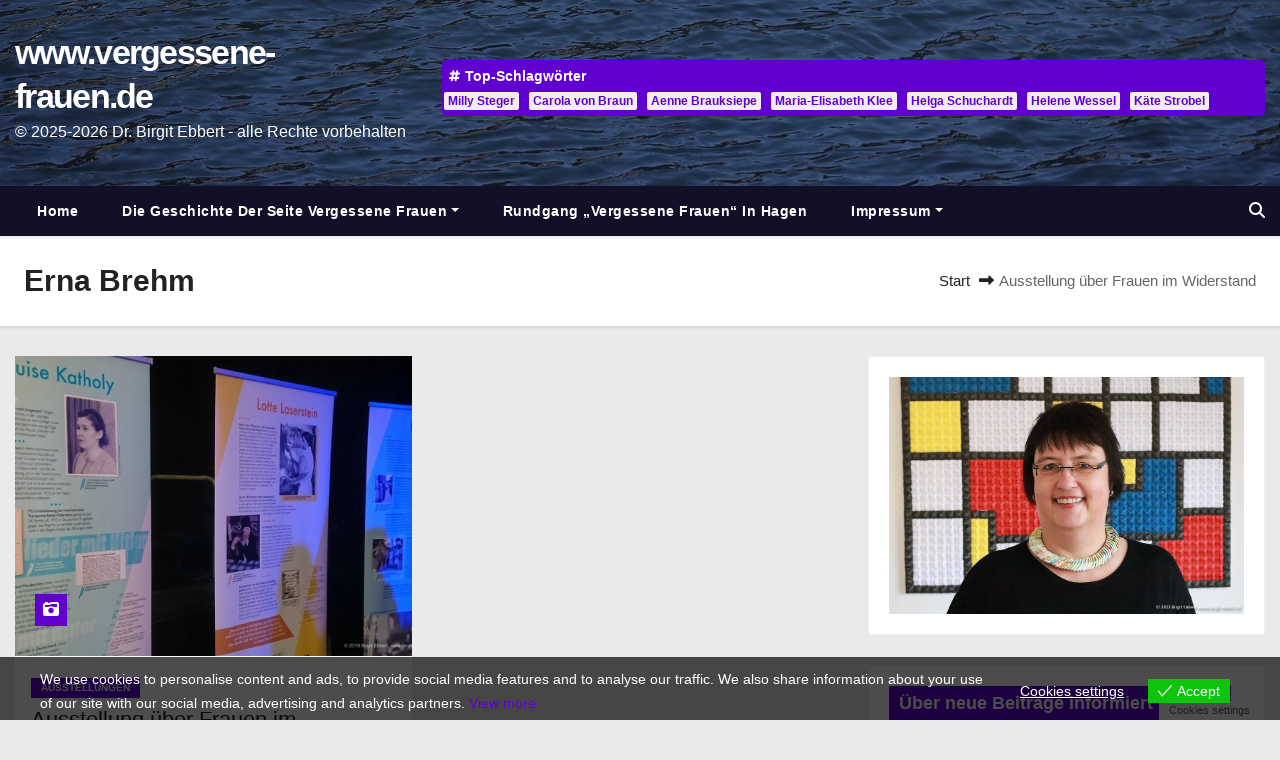

--- FILE ---
content_type: text/html; charset=UTF-8
request_url: https://www.vergessene-frauen.de/tag/erna-brehm/
body_size: 76765
content:
<!DOCTYPE html>
<html lang="de">
<head>
<meta charset="UTF-8">
<meta name="viewport" content="width=device-width, initial-scale=1">
<link rel="profile" href="http://gmpg.org/xfn/11">
<meta name='robots' content='index, follow, max-image-preview:large, max-snippet:-1, max-video-preview:-1' />

	<!-- This site is optimized with the Yoast SEO plugin v26.7 - https://yoast.com/wordpress/plugins/seo/ -->
	<title>Erna Brehm Archive - www.vergessene-frauen.de</title>
	<link rel="canonical" href="https://www.vergessene-frauen.de/tag/erna-brehm/" />
	<meta property="og:locale" content="de_DE" />
	<meta property="og:type" content="article" />
	<meta property="og:title" content="Erna Brehm Archive - www.vergessene-frauen.de" />
	<meta property="og:url" content="https://www.vergessene-frauen.de/tag/erna-brehm/" />
	<meta property="og:site_name" content="www.vergessene-frauen.de" />
	<meta name="twitter:card" content="summary_large_image" />
	<script type="application/ld+json" class="yoast-schema-graph">{"@context":"https://schema.org","@graph":[{"@type":"CollectionPage","@id":"https://www.vergessene-frauen.de/tag/erna-brehm/","url":"https://www.vergessene-frauen.de/tag/erna-brehm/","name":"Erna Brehm Archive - www.vergessene-frauen.de","isPartOf":{"@id":"https://www.vergessene-frauen.de/#website"},"primaryImageOfPage":{"@id":"https://www.vergessene-frauen.de/tag/erna-brehm/#primaryimage"},"image":{"@id":"https://www.vergessene-frauen.de/tag/erna-brehm/#primaryimage"},"thumbnailUrl":"https://www.vergessene-frauen.de/wp-content/uploads/2023/06/c-birgit-ebbert-DSC_4009-Widerstand.jpg","breadcrumb":{"@id":"https://www.vergessene-frauen.de/tag/erna-brehm/#breadcrumb"},"inLanguage":"de"},{"@type":"ImageObject","inLanguage":"de","@id":"https://www.vergessene-frauen.de/tag/erna-brehm/#primaryimage","url":"https://www.vergessene-frauen.de/wp-content/uploads/2023/06/c-birgit-ebbert-DSC_4009-Widerstand.jpg","contentUrl":"https://www.vergessene-frauen.de/wp-content/uploads/2023/06/c-birgit-ebbert-DSC_4009-Widerstand.jpg","width":1200,"height":800},{"@type":"BreadcrumbList","@id":"https://www.vergessene-frauen.de/tag/erna-brehm/#breadcrumb","itemListElement":[{"@type":"ListItem","position":1,"name":"Startseite","item":"https://www.vergessene-frauen.de/"},{"@type":"ListItem","position":2,"name":"Erna Brehm"}]},{"@type":"WebSite","@id":"https://www.vergessene-frauen.de/#website","url":"https://www.vergessene-frauen.de/","name":"www.vergessene-frauen.de","description":"© 2025-2026 Dr. Birgit Ebbert - alle Rechte vorbehalten","potentialAction":[{"@type":"SearchAction","target":{"@type":"EntryPoint","urlTemplate":"https://www.vergessene-frauen.de/?s={search_term_string}"},"query-input":{"@type":"PropertyValueSpecification","valueRequired":true,"valueName":"search_term_string"}}],"inLanguage":"de"}]}</script>
	<!-- / Yoast SEO plugin. -->


<link rel='dns-prefetch' href='//stats.wp.com' />
<link rel="alternate" type="application/rss+xml" title="www.vergessene-frauen.de &raquo; Feed" href="https://www.vergessene-frauen.de/feed/" />
<link rel="alternate" type="application/rss+xml" title="www.vergessene-frauen.de &raquo; Kommentar-Feed" href="https://www.vergessene-frauen.de/comments/feed/" />
<link rel="alternate" type="application/rss+xml" title="www.vergessene-frauen.de &raquo; Erna Brehm Schlagwort-Feed" href="https://www.vergessene-frauen.de/tag/erna-brehm/feed/" />
<style id='wp-img-auto-sizes-contain-inline-css' type='text/css'>
img:is([sizes=auto i],[sizes^="auto," i]){contain-intrinsic-size:3000px 1500px}
/*# sourceURL=wp-img-auto-sizes-contain-inline-css */
</style>
<style id='wp-emoji-styles-inline-css' type='text/css'>

	img.wp-smiley, img.emoji {
		display: inline !important;
		border: none !important;
		box-shadow: none !important;
		height: 1em !important;
		width: 1em !important;
		margin: 0 0.07em !important;
		vertical-align: -0.1em !important;
		background: none !important;
		padding: 0 !important;
	}
/*# sourceURL=wp-emoji-styles-inline-css */
</style>
<style id='wp-block-library-inline-css' type='text/css'>
:root{--wp-block-synced-color:#7a00df;--wp-block-synced-color--rgb:122,0,223;--wp-bound-block-color:var(--wp-block-synced-color);--wp-editor-canvas-background:#ddd;--wp-admin-theme-color:#007cba;--wp-admin-theme-color--rgb:0,124,186;--wp-admin-theme-color-darker-10:#006ba1;--wp-admin-theme-color-darker-10--rgb:0,107,160.5;--wp-admin-theme-color-darker-20:#005a87;--wp-admin-theme-color-darker-20--rgb:0,90,135;--wp-admin-border-width-focus:2px}@media (min-resolution:192dpi){:root{--wp-admin-border-width-focus:1.5px}}.wp-element-button{cursor:pointer}:root .has-very-light-gray-background-color{background-color:#eee}:root .has-very-dark-gray-background-color{background-color:#313131}:root .has-very-light-gray-color{color:#eee}:root .has-very-dark-gray-color{color:#313131}:root .has-vivid-green-cyan-to-vivid-cyan-blue-gradient-background{background:linear-gradient(135deg,#00d084,#0693e3)}:root .has-purple-crush-gradient-background{background:linear-gradient(135deg,#34e2e4,#4721fb 50%,#ab1dfe)}:root .has-hazy-dawn-gradient-background{background:linear-gradient(135deg,#faaca8,#dad0ec)}:root .has-subdued-olive-gradient-background{background:linear-gradient(135deg,#fafae1,#67a671)}:root .has-atomic-cream-gradient-background{background:linear-gradient(135deg,#fdd79a,#004a59)}:root .has-nightshade-gradient-background{background:linear-gradient(135deg,#330968,#31cdcf)}:root .has-midnight-gradient-background{background:linear-gradient(135deg,#020381,#2874fc)}:root{--wp--preset--font-size--normal:16px;--wp--preset--font-size--huge:42px}.has-regular-font-size{font-size:1em}.has-larger-font-size{font-size:2.625em}.has-normal-font-size{font-size:var(--wp--preset--font-size--normal)}.has-huge-font-size{font-size:var(--wp--preset--font-size--huge)}.has-text-align-center{text-align:center}.has-text-align-left{text-align:left}.has-text-align-right{text-align:right}.has-fit-text{white-space:nowrap!important}#end-resizable-editor-section{display:none}.aligncenter{clear:both}.items-justified-left{justify-content:flex-start}.items-justified-center{justify-content:center}.items-justified-right{justify-content:flex-end}.items-justified-space-between{justify-content:space-between}.screen-reader-text{border:0;clip-path:inset(50%);height:1px;margin:-1px;overflow:hidden;padding:0;position:absolute;width:1px;word-wrap:normal!important}.screen-reader-text:focus{background-color:#ddd;clip-path:none;color:#444;display:block;font-size:1em;height:auto;left:5px;line-height:normal;padding:15px 23px 14px;text-decoration:none;top:5px;width:auto;z-index:100000}html :where(.has-border-color){border-style:solid}html :where([style*=border-top-color]){border-top-style:solid}html :where([style*=border-right-color]){border-right-style:solid}html :where([style*=border-bottom-color]){border-bottom-style:solid}html :where([style*=border-left-color]){border-left-style:solid}html :where([style*=border-width]){border-style:solid}html :where([style*=border-top-width]){border-top-style:solid}html :where([style*=border-right-width]){border-right-style:solid}html :where([style*=border-bottom-width]){border-bottom-style:solid}html :where([style*=border-left-width]){border-left-style:solid}html :where(img[class*=wp-image-]){height:auto;max-width:100%}:where(figure){margin:0 0 1em}html :where(.is-position-sticky){--wp-admin--admin-bar--position-offset:var(--wp-admin--admin-bar--height,0px)}@media screen and (max-width:600px){html :where(.is-position-sticky){--wp-admin--admin-bar--position-offset:0px}}

/*# sourceURL=wp-block-library-inline-css */
</style><style id='wp-block-paragraph-inline-css' type='text/css'>
.is-small-text{font-size:.875em}.is-regular-text{font-size:1em}.is-large-text{font-size:2.25em}.is-larger-text{font-size:3em}.has-drop-cap:not(:focus):first-letter{float:left;font-size:8.4em;font-style:normal;font-weight:100;line-height:.68;margin:.05em .1em 0 0;text-transform:uppercase}body.rtl .has-drop-cap:not(:focus):first-letter{float:none;margin-left:.1em}p.has-drop-cap.has-background{overflow:hidden}:root :where(p.has-background){padding:1.25em 2.375em}:where(p.has-text-color:not(.has-link-color)) a{color:inherit}p.has-text-align-left[style*="writing-mode:vertical-lr"],p.has-text-align-right[style*="writing-mode:vertical-rl"]{rotate:180deg}
/*# sourceURL=https://www.vergessene-frauen.de/wp-includes/blocks/paragraph/style.min.css */
</style>
<style id='global-styles-inline-css' type='text/css'>
:root{--wp--preset--aspect-ratio--square: 1;--wp--preset--aspect-ratio--4-3: 4/3;--wp--preset--aspect-ratio--3-4: 3/4;--wp--preset--aspect-ratio--3-2: 3/2;--wp--preset--aspect-ratio--2-3: 2/3;--wp--preset--aspect-ratio--16-9: 16/9;--wp--preset--aspect-ratio--9-16: 9/16;--wp--preset--color--black: #000000;--wp--preset--color--cyan-bluish-gray: #abb8c3;--wp--preset--color--white: #ffffff;--wp--preset--color--pale-pink: #f78da7;--wp--preset--color--vivid-red: #cf2e2e;--wp--preset--color--luminous-vivid-orange: #ff6900;--wp--preset--color--luminous-vivid-amber: #fcb900;--wp--preset--color--light-green-cyan: #7bdcb5;--wp--preset--color--vivid-green-cyan: #00d084;--wp--preset--color--pale-cyan-blue: #8ed1fc;--wp--preset--color--vivid-cyan-blue: #0693e3;--wp--preset--color--vivid-purple: #9b51e0;--wp--preset--gradient--vivid-cyan-blue-to-vivid-purple: linear-gradient(135deg,rgb(6,147,227) 0%,rgb(155,81,224) 100%);--wp--preset--gradient--light-green-cyan-to-vivid-green-cyan: linear-gradient(135deg,rgb(122,220,180) 0%,rgb(0,208,130) 100%);--wp--preset--gradient--luminous-vivid-amber-to-luminous-vivid-orange: linear-gradient(135deg,rgb(252,185,0) 0%,rgb(255,105,0) 100%);--wp--preset--gradient--luminous-vivid-orange-to-vivid-red: linear-gradient(135deg,rgb(255,105,0) 0%,rgb(207,46,46) 100%);--wp--preset--gradient--very-light-gray-to-cyan-bluish-gray: linear-gradient(135deg,rgb(238,238,238) 0%,rgb(169,184,195) 100%);--wp--preset--gradient--cool-to-warm-spectrum: linear-gradient(135deg,rgb(74,234,220) 0%,rgb(151,120,209) 20%,rgb(207,42,186) 40%,rgb(238,44,130) 60%,rgb(251,105,98) 80%,rgb(254,248,76) 100%);--wp--preset--gradient--blush-light-purple: linear-gradient(135deg,rgb(255,206,236) 0%,rgb(152,150,240) 100%);--wp--preset--gradient--blush-bordeaux: linear-gradient(135deg,rgb(254,205,165) 0%,rgb(254,45,45) 50%,rgb(107,0,62) 100%);--wp--preset--gradient--luminous-dusk: linear-gradient(135deg,rgb(255,203,112) 0%,rgb(199,81,192) 50%,rgb(65,88,208) 100%);--wp--preset--gradient--pale-ocean: linear-gradient(135deg,rgb(255,245,203) 0%,rgb(182,227,212) 50%,rgb(51,167,181) 100%);--wp--preset--gradient--electric-grass: linear-gradient(135deg,rgb(202,248,128) 0%,rgb(113,206,126) 100%);--wp--preset--gradient--midnight: linear-gradient(135deg,rgb(2,3,129) 0%,rgb(40,116,252) 100%);--wp--preset--font-size--small: 13px;--wp--preset--font-size--medium: 20px;--wp--preset--font-size--large: 36px;--wp--preset--font-size--x-large: 42px;--wp--preset--spacing--20: 0.44rem;--wp--preset--spacing--30: 0.67rem;--wp--preset--spacing--40: 1rem;--wp--preset--spacing--50: 1.5rem;--wp--preset--spacing--60: 2.25rem;--wp--preset--spacing--70: 3.38rem;--wp--preset--spacing--80: 5.06rem;--wp--preset--shadow--natural: 6px 6px 9px rgba(0, 0, 0, 0.2);--wp--preset--shadow--deep: 12px 12px 50px rgba(0, 0, 0, 0.4);--wp--preset--shadow--sharp: 6px 6px 0px rgba(0, 0, 0, 0.2);--wp--preset--shadow--outlined: 6px 6px 0px -3px rgb(255, 255, 255), 6px 6px rgb(0, 0, 0);--wp--preset--shadow--crisp: 6px 6px 0px rgb(0, 0, 0);}:root :where(.is-layout-flow) > :first-child{margin-block-start: 0;}:root :where(.is-layout-flow) > :last-child{margin-block-end: 0;}:root :where(.is-layout-flow) > *{margin-block-start: 24px;margin-block-end: 0;}:root :where(.is-layout-constrained) > :first-child{margin-block-start: 0;}:root :where(.is-layout-constrained) > :last-child{margin-block-end: 0;}:root :where(.is-layout-constrained) > *{margin-block-start: 24px;margin-block-end: 0;}:root :where(.is-layout-flex){gap: 24px;}:root :where(.is-layout-grid){gap: 24px;}body .is-layout-flex{display: flex;}.is-layout-flex{flex-wrap: wrap;align-items: center;}.is-layout-flex > :is(*, div){margin: 0;}body .is-layout-grid{display: grid;}.is-layout-grid > :is(*, div){margin: 0;}.has-black-color{color: var(--wp--preset--color--black) !important;}.has-cyan-bluish-gray-color{color: var(--wp--preset--color--cyan-bluish-gray) !important;}.has-white-color{color: var(--wp--preset--color--white) !important;}.has-pale-pink-color{color: var(--wp--preset--color--pale-pink) !important;}.has-vivid-red-color{color: var(--wp--preset--color--vivid-red) !important;}.has-luminous-vivid-orange-color{color: var(--wp--preset--color--luminous-vivid-orange) !important;}.has-luminous-vivid-amber-color{color: var(--wp--preset--color--luminous-vivid-amber) !important;}.has-light-green-cyan-color{color: var(--wp--preset--color--light-green-cyan) !important;}.has-vivid-green-cyan-color{color: var(--wp--preset--color--vivid-green-cyan) !important;}.has-pale-cyan-blue-color{color: var(--wp--preset--color--pale-cyan-blue) !important;}.has-vivid-cyan-blue-color{color: var(--wp--preset--color--vivid-cyan-blue) !important;}.has-vivid-purple-color{color: var(--wp--preset--color--vivid-purple) !important;}.has-black-background-color{background-color: var(--wp--preset--color--black) !important;}.has-cyan-bluish-gray-background-color{background-color: var(--wp--preset--color--cyan-bluish-gray) !important;}.has-white-background-color{background-color: var(--wp--preset--color--white) !important;}.has-pale-pink-background-color{background-color: var(--wp--preset--color--pale-pink) !important;}.has-vivid-red-background-color{background-color: var(--wp--preset--color--vivid-red) !important;}.has-luminous-vivid-orange-background-color{background-color: var(--wp--preset--color--luminous-vivid-orange) !important;}.has-luminous-vivid-amber-background-color{background-color: var(--wp--preset--color--luminous-vivid-amber) !important;}.has-light-green-cyan-background-color{background-color: var(--wp--preset--color--light-green-cyan) !important;}.has-vivid-green-cyan-background-color{background-color: var(--wp--preset--color--vivid-green-cyan) !important;}.has-pale-cyan-blue-background-color{background-color: var(--wp--preset--color--pale-cyan-blue) !important;}.has-vivid-cyan-blue-background-color{background-color: var(--wp--preset--color--vivid-cyan-blue) !important;}.has-vivid-purple-background-color{background-color: var(--wp--preset--color--vivid-purple) !important;}.has-black-border-color{border-color: var(--wp--preset--color--black) !important;}.has-cyan-bluish-gray-border-color{border-color: var(--wp--preset--color--cyan-bluish-gray) !important;}.has-white-border-color{border-color: var(--wp--preset--color--white) !important;}.has-pale-pink-border-color{border-color: var(--wp--preset--color--pale-pink) !important;}.has-vivid-red-border-color{border-color: var(--wp--preset--color--vivid-red) !important;}.has-luminous-vivid-orange-border-color{border-color: var(--wp--preset--color--luminous-vivid-orange) !important;}.has-luminous-vivid-amber-border-color{border-color: var(--wp--preset--color--luminous-vivid-amber) !important;}.has-light-green-cyan-border-color{border-color: var(--wp--preset--color--light-green-cyan) !important;}.has-vivid-green-cyan-border-color{border-color: var(--wp--preset--color--vivid-green-cyan) !important;}.has-pale-cyan-blue-border-color{border-color: var(--wp--preset--color--pale-cyan-blue) !important;}.has-vivid-cyan-blue-border-color{border-color: var(--wp--preset--color--vivid-cyan-blue) !important;}.has-vivid-purple-border-color{border-color: var(--wp--preset--color--vivid-purple) !important;}.has-vivid-cyan-blue-to-vivid-purple-gradient-background{background: var(--wp--preset--gradient--vivid-cyan-blue-to-vivid-purple) !important;}.has-light-green-cyan-to-vivid-green-cyan-gradient-background{background: var(--wp--preset--gradient--light-green-cyan-to-vivid-green-cyan) !important;}.has-luminous-vivid-amber-to-luminous-vivid-orange-gradient-background{background: var(--wp--preset--gradient--luminous-vivid-amber-to-luminous-vivid-orange) !important;}.has-luminous-vivid-orange-to-vivid-red-gradient-background{background: var(--wp--preset--gradient--luminous-vivid-orange-to-vivid-red) !important;}.has-very-light-gray-to-cyan-bluish-gray-gradient-background{background: var(--wp--preset--gradient--very-light-gray-to-cyan-bluish-gray) !important;}.has-cool-to-warm-spectrum-gradient-background{background: var(--wp--preset--gradient--cool-to-warm-spectrum) !important;}.has-blush-light-purple-gradient-background{background: var(--wp--preset--gradient--blush-light-purple) !important;}.has-blush-bordeaux-gradient-background{background: var(--wp--preset--gradient--blush-bordeaux) !important;}.has-luminous-dusk-gradient-background{background: var(--wp--preset--gradient--luminous-dusk) !important;}.has-pale-ocean-gradient-background{background: var(--wp--preset--gradient--pale-ocean) !important;}.has-electric-grass-gradient-background{background: var(--wp--preset--gradient--electric-grass) !important;}.has-midnight-gradient-background{background: var(--wp--preset--gradient--midnight) !important;}.has-small-font-size{font-size: var(--wp--preset--font-size--small) !important;}.has-medium-font-size{font-size: var(--wp--preset--font-size--medium) !important;}.has-large-font-size{font-size: var(--wp--preset--font-size--large) !important;}.has-x-large-font-size{font-size: var(--wp--preset--font-size--x-large) !important;}
/*# sourceURL=global-styles-inline-css */
</style>

<style id='classic-theme-styles-inline-css' type='text/css'>
/*! This file is auto-generated */
.wp-block-button__link{color:#fff;background-color:#32373c;border-radius:9999px;box-shadow:none;text-decoration:none;padding:calc(.667em + 2px) calc(1.333em + 2px);font-size:1.125em}.wp-block-file__button{background:#32373c;color:#fff;text-decoration:none}
/*# sourceURL=/wp-includes/css/classic-themes.min.css */
</style>
<link rel='stylesheet' id='eu-cookies-bar-icons-css' href='https://www.vergessene-frauen.de/wp-content/plugins/eu-cookies-bar/css/eu-cookies-bar-icons.min.css?ver=1.0.19' type='text/css' media='all' />
<link rel='stylesheet' id='eu-cookies-bar-style-css' href='https://www.vergessene-frauen.de/wp-content/plugins/eu-cookies-bar/css/eu-cookies-bar.min.css?ver=1.0.19' type='text/css' media='all' />
<style id='eu-cookies-bar-style-inline-css' type='text/css'>
.eu-cookies-bar-cookies-bar-wrap{font-size:14px;color:#ffffff;background:rgba(0,0,0,0.7);}.eu-cookies-bar-cookies-bar-button-accept{color:#ffffff;background:#0ec50e;}.eu-cookies-bar-cookies-bar-settings-header{color:#ffffff;background:#249fd0;}.eu-cookies-bar-cookies-bar-settings-save-button{color:#ffffff;background:#249fd0;}.eu-cookies-bar-cookies-bar-settings-accept-button{color:#ffffff;background:#0ec50e;}.eu-cookies-bar-cookies-bar-settings-decline-button{color:#ffffff;background:#ff6666;}
/*# sourceURL=eu-cookies-bar-style-inline-css */
</style>
<link rel='stylesheet' id='bootstrap-css' href='https://www.vergessene-frauen.de/wp-content/themes/newses/css/bootstrap.css?ver=6.9' type='text/css' media='all' />
<link rel='stylesheet' id='newses-style-css' href='https://www.vergessene-frauen.de/wp-content/themes/newses/style.css?ver=6.9' type='text/css' media='all' />
<link rel='stylesheet' id='newses-purple-css' href='https://www.vergessene-frauen.de/wp-content/themes/newses/css/colors/purple.css?ver=6.9' type='text/css' media='all' />
<link rel='stylesheet' id='all-font-awesome-css' href='https://www.vergessene-frauen.de/wp-content/themes/newses/css/font-awesome.css?ver=6.9' type='text/css' media='all' />
<link rel='stylesheet' id='smartmenus-css' href='https://www.vergessene-frauen.de/wp-content/themes/newses/css/jquery.smartmenus.bootstrap.css?ver=6.9' type='text/css' media='all' />
<link rel='stylesheet' id='newses-swiper.min-css' href='https://www.vergessene-frauen.de/wp-content/themes/newses/css/swiper.min.css?ver=6.9' type='text/css' media='all' />
<script type="text/javascript" src="https://www.vergessene-frauen.de/wp-includes/js/jquery/jquery.min.js?ver=3.7.1" id="jquery-core-js"></script>
<script type="text/javascript" src="https://www.vergessene-frauen.de/wp-includes/js/jquery/jquery-migrate.min.js?ver=3.4.1" id="jquery-migrate-js"></script>
<script type="text/javascript" id="eu-cookies-bar-script-js-extra">
/* <![CDATA[ */
var eu_cookies_bar_params = {"cookies_bar_on_close":"none","cookies_bar_on_scroll":"none","cookies_bar_on_page_redirect":"none","block_until_accept":"","display_delay":"0","dismiss_timeout":"","strictly_necessary":["wordpress_test_cookie","woocommerce_cart_hash"],"strictly_necessary_family":["PHPSESSID","wordpress_sec_","wp-settings-","wordpress_logged_in_","wp_woocommerce_session_"],"expire_time":"1784146462","cookiepath":"/","user_cookies_settings_enable":"1"};
//# sourceURL=eu-cookies-bar-script-js-extra
/* ]]> */
</script>
<script type="text/javascript" src="https://www.vergessene-frauen.de/wp-content/plugins/eu-cookies-bar/js/eu-cookies-bar.min.js?ver=1.0.19" id="eu-cookies-bar-script-js"></script>
<script type="text/javascript" src="https://www.vergessene-frauen.de/wp-content/themes/newses/js/navigation.js?ver=6.9" id="newses-navigation-js"></script>
<script type="text/javascript" src="https://www.vergessene-frauen.de/wp-content/themes/newses/js/bootstrap.js?ver=6.9" id="bootstrap-js"></script>
<script type="text/javascript" src="https://www.vergessene-frauen.de/wp-content/themes/newses/js/jquery.marquee.js?ver=6.9" id="newses-marquee-js-js"></script>
<script type="text/javascript" src="https://www.vergessene-frauen.de/wp-content/themes/newses/js/swiper.min.js?ver=6.9" id="newses-swiper.min.js-js"></script>
<script type="text/javascript" src="https://www.vergessene-frauen.de/wp-content/themes/newses/js/jquery.smartmenus.js?ver=6.9" id="smartmenus-js-js"></script>
<script type="text/javascript" src="https://www.vergessene-frauen.de/wp-content/themes/newses/js/bootstrap-smartmenus.js?ver=6.9" id="bootstrap-smartmenus-js-js"></script>
<link rel="https://api.w.org/" href="https://www.vergessene-frauen.de/wp-json/" /><link rel="alternate" title="JSON" type="application/json" href="https://www.vergessene-frauen.de/wp-json/wp/v2/tags/74" /><link rel="EditURI" type="application/rsd+xml" title="RSD" href="https://www.vergessene-frauen.de/xmlrpc.php?rsd" />
<meta name="generator" content="WordPress 6.9" />
	<style>img#wpstats{display:none}</style>
		        <style type="text/css">
            
            body .mg-headwidget .site-branding-text a,
            .site-header .site-branding .site-title a:visited,
            .site-header .site-branding .site-title a:hover,
            body .mg-headwidget .site-branding-text .site-description {
                color: #fff;
            }
            .site-branding-text .site-title a {
                font-size: px;
            }
            @media only screen and (max-width: 640px) {
                .site-branding-text .site-title a {
                    font-size: 40px;
                }
            }
            @media only screen and (max-width: 375px) {
                .site-branding-text .site-title a {
                    font-size: 32px;
                }
            }
                    </style>
        <link rel='stylesheet' id='mailpoet_public-css' href='https://www.vergessene-frauen.de/wp-content/plugins/mailpoet/assets/dist/css/mailpoet-public.b1f0906e.css?ver=6.9' type='text/css' media='all' />
</head>
<body class="archive tag tag-erna-brehm tag-74 wp-embed-responsive wp-theme-newses wide" >
<div id="page" class="site">
<a class="skip-link screen-reader-text" href="#content">
Zum Inhalt springen</a>
    <!--wrapper-->
    <div class="wrapper" id="custom-background-css">
        <header class="mg-headwidget">
            <!--==================== TOP BAR ====================-->
                        <div class="clearfix"></div>
                        <div class="mg-nav-widget-area-back" style='background-image: url("https://www.vergessene-frauen.de/wp-content/uploads/2023/06/cropped-c-birgit-ebbert-P2430577.jpg" );'>
                        <div class="overlay">
              <div class="inner"  style="background-color:rgba(18,16,38,0.4);" >
                <div class="container">
                    <div class="mg-nav-widget-area">
                        <div class="row align-items-center  ">
                            <div class="col-md-4 text-center-xs ">
                                <div class="site-logo">
                                                                    </div>
                                <div class="site-branding-text ">
                                                                        <p class="site-title"> <a href="https://www.vergessene-frauen.de/" rel="home">www.vergessene-frauen.de</a></p>
                                                                        <p class="site-description">© 2025-2026 Dr. Birgit Ebbert - alle Rechte vorbehalten</p>
                                </div>   
                            </div>
                           
            <div class="col-md-8 text-center-xs">
                                <!--== Top Tags ==-->
                  <div class="mg-tpt-tag-area">
                       <div class="mg-tpt-txnlst clearfix"><strong>Top-Schlagwörter</strong><ul><li><a href="https://www.vergessene-frauen.de/tag/milly-steger/">Milly Steger</a></li><li><a href="https://www.vergessene-frauen.de/tag/carola-von-braun/">Carola von Braun</a></li><li><a href="https://www.vergessene-frauen.de/tag/aenne-brauksiepe/">Aenne Brauksiepe</a></li><li><a href="https://www.vergessene-frauen.de/tag/maria-elisabeth-klee/">Maria-Elisabeth Klee</a></li><li><a href="https://www.vergessene-frauen.de/tag/helga-schuchardt/">Helga Schuchardt</a></li><li><a href="https://www.vergessene-frauen.de/tag/helene-wessel/">Helene Wessel</a></li><li><a href="https://www.vergessene-frauen.de/tag/kaete-strobel/">Käte Strobel</a></li></ul></div>          
                  </div>
                <!-- Trending line END -->
                  
            </div>
                                </div>
                    </div>
                </div>
                </div>
              </div>
          </div>
            <div class="mg-menu-full">
                <nav class="navbar navbar-expand-lg navbar-wp">
                    <div class="container">
                        <!-- Right nav -->
                    <div class="m-header align-items-center">
                        <a class="mobilehomebtn" href="https://www.vergessene-frauen.de"><span class="fa-solid fa-house-chimney"></span></a>
                        <!-- navbar-toggle -->
                        <button class="navbar-toggler collapsed ml-auto" type="button" data-toggle="collapse" data-target="#navbar-wp" aria-controls="navbarSupportedContent" aria-expanded="false" aria-label="Navigation umschalten">
                          <!-- <span class="my-1 mx-2 close"></span>
                          <span class="navbar-toggler-icon"></span> -->
                          <div class="burger">
                            <span class="burger-line"></span>
                            <span class="burger-line"></span>
                            <span class="burger-line"></span>
                          </div>
                        </button>
                        <!-- /navbar-toggle -->
                                    <div class="dropdown show mg-search-box">
                <a class="dropdown-toggle msearch ml-auto" href="#" role="button" id="dropdownMenuLink" data-toggle="dropdown" aria-haspopup="true" aria-expanded="false">
                    <i class="fa-solid fa-magnifying-glass"></i>
                </a>
                <div class="dropdown-menu searchinner" aria-labelledby="dropdownMenuLink">
                    <form role="search" method="get" id="searchform" action="https://www.vergessene-frauen.de/">
  <div class="input-group">
    <input type="search" class="form-control" placeholder="Suchen" value="" name="s" />
    <span class="input-group-btn btn-default">
    <button type="submit" class="btn"> <i class="fa-solid fa-magnifying-glass"></i> </button>
    </span> </div>
</form>                </div>
            </div>
                            </div>
                    <!-- /Right nav -->
                    <!-- Navigation -->
                    <div class="collapse navbar-collapse" id="navbar-wp"> 
                      <ul class="nav navbar-nav mr-auto"><li class="nav-item menu-item "><a class="nav-link " href="https://www.vergessene-frauen.de/" title="Home">Home</a></li><li class="nav-item menu-item page_item dropdown page-item-23"><a class="nav-link" href="https://www.vergessene-frauen.de/blog-info/">Die Geschichte der Seite Vergessene Frauen</a><ul class='dropdown-menu default'><li class="nav-item menu-item page_item dropdown page-item-482"><a class="dropdown-item" href="https://www.vergessene-frauen.de/blog-info/links-von-meiner-fb-seite-zum-thema/">Links von meiner FB-Seite zum Thema</a></li><li class="nav-item menu-item page_item dropdown page-item-977"><a class="dropdown-item" href="https://www.vergessene-frauen.de/blog-info/ausstellungen-zum-thema-vergessene-frauen/">Ausstellungen zum Thema Vergessene Frauen</a></li></ul></li><li class="nav-item menu-item page_item dropdown page-item-840"><a class="nav-link" href="https://www.vergessene-frauen.de/rundgang-vergessene-frauen-in-hagen/">Rundgang &#8222;Vergessene Frauen&#8220; in Hagen</a></li><li class="nav-item menu-item page_item dropdown page-item-7"><a class="nav-link" href="https://www.vergessene-frauen.de/impressum/">Impressum</a><ul class='dropdown-menu default'><li class="nav-item menu-item page_item dropdown page-item-9"><a class="dropdown-item" href="https://www.vergessene-frauen.de/impressum/datenschutzerklaerung/">Datenschutzerklärung</a></li></ul></li></ul>
                    </div>   
                    <!--/ Navigation -->
                    <!-- Right nav -->
                    <div class="desk-header pl-3 ml-auto my-2 my-lg-0 position-relative align-items-center">
                                  <div class="dropdown show mg-search-box">
                <a class="dropdown-toggle msearch ml-auto" href="#" role="button" id="dropdownMenuLink" data-toggle="dropdown" aria-haspopup="true" aria-expanded="false">
                    <i class="fa-solid fa-magnifying-glass"></i>
                </a>
                <div class="dropdown-menu searchinner" aria-labelledby="dropdownMenuLink">
                    <form role="search" method="get" id="searchform" action="https://www.vergessene-frauen.de/">
  <div class="input-group">
    <input type="search" class="form-control" placeholder="Suchen" value="" name="s" />
    <span class="input-group-btn btn-default">
    <button type="submit" class="btn"> <i class="fa-solid fa-magnifying-glass"></i> </button>
    </span> </div>
</form>                </div>
            </div>
                            </div>
                    <!-- /Right nav --> 
                  </div>
                </nav>
            </div>
        </header>
        <div class="clearfix"></div>
        <!--== /Top Tags ==-->
                <!--==================== Newses breadcrumb section ====================-->
<div class="clearfix"></div>
 <div class="mg-breadcrumb-section">
    <!--overlay--> 
    <div class="overlay">
      <!--container--> 
      <div class="container">
        <!--row--> 
        <div class="row align-items-center justify-content-between px-4">
          <!--col-md-12--> 
            <!--mg-breadcrumb-title-->
          <div class="mg-breadcrumb-title">
            <h1 class="title">Erna Brehm</h1>          </div>
            <!--/mg-breadcrumb-title--> 
            <!--mg-page-breadcrumb--> 
            <ul class="mg-page-breadcrumb">
              <li><a href="https://www.vergessene-frauen.de">Start</a></li>
              <li class="active">Ausstellung über Frauen im Widerstand</li>
            </ul>
            <!--/mg-page-breadcrumb-->
        </div>
        <!--/row--> 
      </div>
      <!--/container--> 
    </div>
    <!--/overlay--> 
  </div>
<div class="clearfix"></div><!--container-->
<div id="content" class="container archive-class">
    <!--row-->
    <div class="row">
                            <div class="col-md-8">
                <div id="grid" class="row" >
    
    <div id="post-46" class="col-md-6 post-46 post type-post status-publish format-standard has-post-thumbnail hentry category-ausstellungen tag-amalie-jordt tag-anna-mettbach tag-aenne-meier tag-carola-karg tag-cato-bontjes-van-beek tag-charlotte-israel tag-elisabeth-schmidt tag-erika-mann tag-erna-brehm tag-gerda-taro tag-gretel-maraldo tag-hildegard-jadamowitz tag-ilse-heinrich tag-lina-haag tag-lisa-fittko tag-lore-wolf tag-lotte-laserstein tag-luise-katholy">
    <!-- mg-posts-sec mg-posts-modul-6 -->
        <div class="mg-blog-post-box mb-30"> 
                        <div class="mg-blog-thumb back-img md" style="background-image: url('https://www.vergessene-frauen.de/wp-content/uploads/2023/06/c-birgit-ebbert-DSC_4009-Widerstand.jpg');">
                <span class="post-form"><i class="fa-solid fa-camera-retro"></i></span>                <a href="https://www.vergessene-frauen.de/ausstellungen/ausstellung-ueber-frauen-im-widerstand/" class="link-div"></a>
            </div> 
            <article class="small p-3">
                <div class="mg-blog-category"><a class="newses-categories category-color-1" href="https://www.vergessene-frauen.de/category/ausstellungen/"> 
                                 Ausstellungen
                             </a></div> 
                <h4 class="entry-title title"><a href="https://www.vergessene-frauen.de/ausstellungen/ausstellung-ueber-frauen-im-widerstand/">Ausstellung über Frauen im Widerstand</a></h4>
                    <div class="mg-blog-meta">
    </div>                <p>2019 war die Wanderausstellung „Nichts war vergeblich“ über Frauen im Widerstand in Hagen zu sehen. Infotafeln und Exponate bringen einem&hellip;</p>
            </article>
        </div>
    </div>
        <div class="col-md-12 text-center d-md-flex justify-content-center">
            </div>
</div>            </div>
                            <aside class="col-md-4">
                <div id="sidebar-right" class="mg-sidebar">
	<div id="widget_sp_image-2" class="mg-widget widget_sp_image"><img width="1000" height="667" class="attachment-full" style="max-width: 100%;" srcset="https://www.vergessene-frauen.de/wp-content/uploads/2023/06/c-birgit-ebbert-Ebbert_Birgit_c-Martin-Ermer.jpg 1000w, https://www.vergessene-frauen.de/wp-content/uploads/2023/06/c-birgit-ebbert-Ebbert_Birgit_c-Martin-Ermer-300x200.jpg 300w, https://www.vergessene-frauen.de/wp-content/uploads/2023/06/c-birgit-ebbert-Ebbert_Birgit_c-Martin-Ermer-768x512.jpg 768w" sizes="(max-width: 1000px) 100vw, 1000px" src="https://www.vergessene-frauen.de/wp-content/uploads/2023/06/c-birgit-ebbert-Ebbert_Birgit_c-Martin-Ermer.jpg" /><div class="widget_sp_image-description" ></div></div>      <div id="mailpoet_form-3" class="mg-widget widget_mailpoet_form">
  
      <div class="mg-wid-title"><h6 class="wtitle"><span class="bg">Über neue Beiträge informiert werden</span></h6></div>
  
  <div class="
    mailpoet_form_popup_overlay
      "></div>
  <div
    id="mailpoet_form_2"
    class="
      mailpoet_form
      mailpoet_form_widget
      mailpoet_form_position_
      mailpoet_form_animation_
    "
      >

    <style type="text/css">
     #mailpoet_form_2 .mailpoet_form {  }
#mailpoet_form_2 .mailpoet_column_with_background { padding: 10px; }
#mailpoet_form_2 .mailpoet_form_column:not(:first-child) { margin-left: 20px; }
#mailpoet_form_2 .mailpoet_paragraph { line-height: 20px; margin-bottom: 20px; }
#mailpoet_form_2 .mailpoet_segment_label, #mailpoet_form_2 .mailpoet_text_label, #mailpoet_form_2 .mailpoet_textarea_label, #mailpoet_form_2 .mailpoet_select_label, #mailpoet_form_2 .mailpoet_radio_label, #mailpoet_form_2 .mailpoet_checkbox_label, #mailpoet_form_2 .mailpoet_list_label, #mailpoet_form_2 .mailpoet_date_label { display: block; font-weight: normal; }
#mailpoet_form_2 .mailpoet_text, #mailpoet_form_2 .mailpoet_textarea, #mailpoet_form_2 .mailpoet_select, #mailpoet_form_2 .mailpoet_date_month, #mailpoet_form_2 .mailpoet_date_day, #mailpoet_form_2 .mailpoet_date_year, #mailpoet_form_2 .mailpoet_date { display: block; }
#mailpoet_form_2 .mailpoet_text, #mailpoet_form_2 .mailpoet_textarea { width: 200px; }
#mailpoet_form_2 .mailpoet_checkbox {  }
#mailpoet_form_2 .mailpoet_submit {  }
#mailpoet_form_2 .mailpoet_divider {  }
#mailpoet_form_2 .mailpoet_message {  }
#mailpoet_form_2 .mailpoet_form_loading { width: 30px; text-align: center; line-height: normal; }
#mailpoet_form_2 .mailpoet_form_loading > span { width: 5px; height: 5px; background-color: #5b5b5b; }#mailpoet_form_2{border-radius: 0px;text-align: left;}#mailpoet_form_2 form.mailpoet_form {padding: 20px;}#mailpoet_form_2{width: 100%;}#mailpoet_form_2 .mailpoet_message {margin: 0; padding: 0 20px;}#mailpoet_form_2 .mailpoet_paragraph.last {margin-bottom: 0} @media (max-width: 500px) {#mailpoet_form_2 {background-image: none;}} @media (min-width: 500px) {#mailpoet_form_2 .last .mailpoet_paragraph:last-child {margin-bottom: 0}}  @media (max-width: 500px) {#mailpoet_form_2 .mailpoet_form_column:last-child .mailpoet_paragraph:last-child {margin-bottom: 0}} 
    </style>

    <form
      target="_self"
      method="post"
      action="https://www.vergessene-frauen.de/wp-admin/admin-post.php?action=mailpoet_subscription_form"
      class="mailpoet_form mailpoet_form_form mailpoet_form_widget"
      novalidate
      data-delay=""
      data-exit-intent-enabled=""
      data-font-family=""
      data-cookie-expiration-time=""
    >
      <input type="hidden" name="data[form_id]" value="2" />
      <input type="hidden" name="token" value="0135c007b4" />
      <input type="hidden" name="api_version" value="v1" />
      <input type="hidden" name="endpoint" value="subscribers" />
      <input type="hidden" name="mailpoet_method" value="subscribe" />

      <label class="mailpoet_hp_email_label" style="display: none !important;">Bitte dieses Feld leer lassen<input type="email" name="data[email]"/></label><div class="mailpoet_paragraph "><input type="email" autocomplete="email" class="mailpoet_text" id="form_email_2" name="data[form_field_MDI0M2I3MjU0YWJlX2VtYWls]" title="E-Mail-Adresse" value="" style="width:100%;box-sizing:border-box;padding:5px;margin: 0 auto 0 0;" data-automation-id="form_email"  placeholder="E-Mail-Adresse *" aria-label="E-Mail-Adresse *" data-parsley-errors-container=".mailpoet_error_x3947" data-parsley-required="true" required aria-required="true" data-parsley-minlength="6" data-parsley-maxlength="150" data-parsley-type-message="Dieser Wert sollte eine gültige E-Mail-Adresse sein." data-parsley-required-message="Dieses Feld wird benötigt."/><span class="mailpoet_error_x3947"></span></div>
<div class="mailpoet_paragraph "><input type="submit" class="mailpoet_submit" value="Abonnieren!" data-automation-id="subscribe-submit-button" style="width:100%;box-sizing:border-box;padding:5px;margin: 0 auto 0 0;border-color:transparent;" /><span class="mailpoet_form_loading"><span class="mailpoet_bounce1"></span><span class="mailpoet_bounce2"></span><span class="mailpoet_bounce3"></span></span></div>

      <div class="mailpoet_message">
        <p class="mailpoet_validate_success"
                style="display:none;"
                >Prüfe deinen Posteingang oder Spam-Ordner, um dein Abonnement zu bestätigen.
        </p>
        <p class="mailpoet_validate_error"
                style="display:none;"
                >        </p>
      </div>
    </form>

      </div>

      </div>
  <div id="widget_sp_image-11" class="mg-widget widget_sp_image"><a href="https://www.facebook.com/vergessene.frauen.de" target="_blank" class="widget_sp_image-image-link"><img width="1000" height="485" class="attachment-full" style="max-width: 100%;" srcset="https://www.vergessene-frauen.de/wp-content/uploads/2025/08/c-birgit-ebbert-P2630769aFBVF.jpg 1000w, https://www.vergessene-frauen.de/wp-content/uploads/2025/08/c-birgit-ebbert-P2630769aFBVF-300x146.jpg 300w, https://www.vergessene-frauen.de/wp-content/uploads/2025/08/c-birgit-ebbert-P2630769aFBVF-768x372.jpg 768w" sizes="(max-width: 1000px) 100vw, 1000px" src="https://www.vergessene-frauen.de/wp-content/uploads/2025/08/c-birgit-ebbert-P2630769aFBVF.jpg" /></a></div><div id="text-3" class="mg-widget widget_text"><div class="mg-wid-title"><h6 class="wtitle"><span class="bg">Ausstellungen o. ä. über vergessene Frauen</span></h6></div>			<div class="textwidget"><p><strong>Künstlerinnen! Von Monje bis Münter</strong><br />
<a href="https://www.kunstpalast.de/de/event/kuenstlerinnen/" target="_blank" rel="noopener">25.09.2025-01.02.2026 Düsseldorf</a><br />
<strong>Germaine Krull: Chien Fou</strong><br />
<a href="https://www.museum-folkwang.de/de/ausstellung/germaine-krull-chien-fou" target="_blank" rel="noopener">28.11.2025-15.03.2026 Folkwangmuseum Essen</a><br />
<strong>&#8222;unvergänglich!&#8220; Von Wissenschaftlerinnen und anderen Autorinnen im frühen 20. Jahrhundert<br />
</strong><a href="https://www.ub.rwth-aachen.de/go/id/bqvlux#aaaaaaaaabqvlyl" target="_blank" rel="noopener">06.11.2025-20.03.2026 Universitätsbibliothek RWTH Aachen</a><br />
<strong>Elsie Kühn-Leitz &#8211; Eine Frau, ein Jahrhundert</strong><br />
<a href="https://www.wetzlar.de/rathaus/aktuelles/pressemitteilungen/2025/november/sonderausstellung-ueber-elsie-kuehn-leitz-in-wetzlar.php" target="_blank" rel="noopener">16.11.2025-12.04.2026 Stadtmuseum Wetzlar</a><br />
<strong>&#8222;Orchideen&#8220; Anita Berber</strong><br />
<a href="https://www.kunstmuseum-stuttgart.de/ausstellungen/anita-berber" target="_blank" rel="noopener"><time class="datetime" datetime="2025-04-09T12:00:00Z">09.04.2025</time>&#8211;<time class="datetime" datetime="2026-04-12T12:00:00Z">12.04.2026</time> Kunstmuseum Stuttgart</a><br />
<strong>Von Louise Bourgeois bis Yoko Ono &#8211; Schmuck von Künstlerinnen</strong><br />
<a href="https://www.vergessene-frauen.de/kuenstlerinnen/schmuck-von-kuenstlerinnen/" target="_blank" rel="noopener">21.11.2025-26.04.2026 Museum für angewandte Kunst Köln</a><br />
<strong><b>Ida Dehmel &#8211; ihr Leben, ihre Zeit</b></strong><br />
<a href="https://frauenmuseum.de/museum/ausstellungen/ueberblick/" target="_blank" rel="noopener">18.01.-10.05.2026 Frauenmuseum Bonn</a><br />
<strong>Neue Frau &#8211; neues Sehen. Die Bauhaus-Fotografinnen<br />
</strong><a href="https://www.museumsportal-berlin.de/de/ausstellungen/neue-frau-neues-sehen/" target="_blank" rel="noopener">17.04.-04.10.2026 Museum für Fotografie Berlin</a></p>
</div>
		</div><div id="widget_sp_image-9" class="mg-widget widget_sp_image"><a href="https://www.vergessene-frauen.de/rundgang-vergessene-frauen-in-hagen/" target="_blank" class="widget_sp_image-image-link"><img width="1200" height="800" class="attachment-full aligncenter" style="max-width: 100%;" srcset="https://www.vergessene-frauen.de/wp-content/uploads/2025/08/c-birgit-ebbert-Birgit-Ebbert-Frauen-Hagen-Bildst-special.jpg 1200w, https://www.vergessene-frauen.de/wp-content/uploads/2025/08/c-birgit-ebbert-Birgit-Ebbert-Frauen-Hagen-Bildst-special-300x200.jpg 300w, https://www.vergessene-frauen.de/wp-content/uploads/2025/08/c-birgit-ebbert-Birgit-Ebbert-Frauen-Hagen-Bildst-special-1024x683.jpg 1024w, https://www.vergessene-frauen.de/wp-content/uploads/2025/08/c-birgit-ebbert-Birgit-Ebbert-Frauen-Hagen-Bildst-special-768x512.jpg 768w" sizes="(max-width: 1200px) 100vw, 1200px" src="https://www.vergessene-frauen.de/wp-content/uploads/2025/08/c-birgit-ebbert-Birgit-Ebbert-Frauen-Hagen-Bildst-special.jpg" /></a></div><div id="tag_cloud-2" class="mg-widget widget_tag_cloud"><div class="mg-wid-title"><h6 class="wtitle"><span class="bg">Auswahl der vergessenen Frauen hier</span></h6></div><div class="tagcloud"><a href="https://www.vergessene-frauen.de/tag/adelheid-stier/" class="tag-cloud-link tag-link-23 tag-link-position-1" style="font-size: 8pt;" aria-label="Adelheid Stier (1 Eintrag)">Adelheid Stier</a>
<a href="https://www.vergessene-frauen.de/tag/aenne-brauksiepe/" class="tag-cloud-link tag-link-49 tag-link-position-2" style="font-size: 22pt;" aria-label="Aenne Brauksiepe (2 Einträge)">Aenne Brauksiepe</a>
<a href="https://www.vergessene-frauen.de/tag/amalie-jordt/" class="tag-cloud-link tag-link-63 tag-link-position-3" style="font-size: 8pt;" aria-label="Amalie Jordt (1 Eintrag)">Amalie Jordt</a>
<a href="https://www.vergessene-frauen.de/tag/anna-mettbach/" class="tag-cloud-link tag-link-70 tag-link-position-4" style="font-size: 8pt;" aria-label="Anna Mettbach (1 Eintrag)">Anna Mettbach</a>
<a href="https://www.vergessene-frauen.de/tag/carola-karg/" class="tag-cloud-link tag-link-64 tag-link-position-5" style="font-size: 8pt;" aria-label="Carola Karg (1 Eintrag)">Carola Karg</a>
<a href="https://www.vergessene-frauen.de/tag/carola-von-braun/" class="tag-cloud-link tag-link-47 tag-link-position-6" style="font-size: 22pt;" aria-label="Carola von Braun (2 Einträge)">Carola von Braun</a>
<a href="https://www.vergessene-frauen.de/tag/cato-bontjes-van-beek/" class="tag-cloud-link tag-link-56 tag-link-position-7" style="font-size: 8pt;" aria-label="Cato Bontjes van Beek (1 Eintrag)">Cato Bontjes van Beek</a>
<a href="https://www.vergessene-frauen.de/tag/charlotte-israel/" class="tag-cloud-link tag-link-61 tag-link-position-8" style="font-size: 8pt;" aria-label="Charlotte Israel (1 Eintrag)">Charlotte Israel</a>
<a href="https://www.vergessene-frauen.de/tag/charlotte-sauerbrey/" class="tag-cloud-link tag-link-20 tag-link-position-9" style="font-size: 8pt;" aria-label="Charlotte Sauerbrey (1 Eintrag)">Charlotte Sauerbrey</a>
<a href="https://www.vergessene-frauen.de/tag/christiane-erdmann/" class="tag-cloud-link tag-link-21 tag-link-position-10" style="font-size: 8pt;" aria-label="Christiane Erdmann (1 Eintrag)">Christiane Erdmann</a>
<a href="https://www.vergessene-frauen.de/tag/elisabeth-haines/" class="tag-cloud-link tag-link-48 tag-link-position-11" style="font-size: 8pt;" aria-label="Elisabeth Haines (1 Eintrag)">Elisabeth Haines</a>
<a href="https://www.vergessene-frauen.de/tag/elisabeth-schmidt/" class="tag-cloud-link tag-link-71 tag-link-position-12" style="font-size: 8pt;" aria-label="Elisabeth Schmidt (1 Eintrag)">Elisabeth Schmidt</a>
<a href="https://www.vergessene-frauen.de/tag/elisabeth-selbert/" class="tag-cloud-link tag-link-138 tag-link-position-13" style="font-size: 22pt;" aria-label="Elisabeth Selbert (2 Einträge)">Elisabeth Selbert</a>
<a href="https://www.vergessene-frauen.de/tag/ellisabeth-schwarzkopf/" class="tag-cloud-link tag-link-51 tag-link-position-14" style="font-size: 8pt;" aria-label="Ellisabeth Schwarzkopf (1 Eintrag)">Ellisabeth Schwarzkopf</a>
<a href="https://www.vergessene-frauen.de/tag/else-ury/" class="tag-cloud-link tag-link-84 tag-link-position-15" style="font-size: 22pt;" aria-label="Else Ury (2 Einträge)">Else Ury</a>
<a href="https://www.vergessene-frauen.de/tag/erika-mann/" class="tag-cloud-link tag-link-67 tag-link-position-16" style="font-size: 8pt;" aria-label="Erika Mann (1 Eintrag)">Erika Mann</a>
<a href="https://www.vergessene-frauen.de/tag/eva-niestrath-berger/" class="tag-cloud-link tag-link-79 tag-link-position-17" style="font-size: 22pt;" aria-label="Eva Niestrath-Berger (2 Einträge)">Eva Niestrath-Berger</a>
<a href="https://www.vergessene-frauen.de/tag/frieda-nadig/" class="tag-cloud-link tag-link-55 tag-link-position-18" style="font-size: 8pt;" aria-label="Frieda Nadig (1 Eintrag)">Frieda Nadig</a>
<a href="https://www.vergessene-frauen.de/tag/friederike-bethmann/" class="tag-cloud-link tag-link-24 tag-link-position-19" style="font-size: 8pt;" aria-label="Friederike Bethmann (1 Eintrag)">Friederike Bethmann</a>
<a href="https://www.vergessene-frauen.de/tag/germaine-tillion/" class="tag-cloud-link tag-link-37 tag-link-position-20" style="font-size: 8pt;" aria-label="Germaine Tillion (1 Eintrag)">Germaine Tillion</a>
<a href="https://www.vergessene-frauen.de/tag/gertrud-arndt/" class="tag-cloud-link tag-link-30 tag-link-position-21" style="font-size: 8pt;" aria-label="Gertrud Arndt (1 Eintrag)">Gertrud Arndt</a>
<a href="https://www.vergessene-frauen.de/tag/gretel-maraldo/" class="tag-cloud-link tag-link-68 tag-link-position-22" style="font-size: 8pt;" aria-label="Gretel Maraldo (1 Eintrag)">Gretel Maraldo</a>
<a href="https://www.vergessene-frauen.de/tag/hannah-hoech/" class="tag-cloud-link tag-link-19 tag-link-position-23" style="font-size: 8pt;" aria-label="Hannah Höch (1 Eintrag)">Hannah Höch</a>
<a href="https://www.vergessene-frauen.de/tag/helene-wessel/" class="tag-cloud-link tag-link-53 tag-link-position-24" style="font-size: 22pt;" aria-label="Helene Wessel (2 Einträge)">Helene Wessel</a>
<a href="https://www.vergessene-frauen.de/tag/helga-schuchardt/" class="tag-cloud-link tag-link-52 tag-link-position-25" style="font-size: 22pt;" aria-label="Helga Schuchardt (2 Einträge)">Helga Schuchardt</a>
<a href="https://www.vergessene-frauen.de/tag/hildegard-jadamowitz/" class="tag-cloud-link tag-link-62 tag-link-position-26" style="font-size: 8pt;" aria-label="Hildegard Jadamowitz (1 Eintrag)">Hildegard Jadamowitz</a>
<a href="https://www.vergessene-frauen.de/tag/ilse-heinrich/" class="tag-cloud-link tag-link-60 tag-link-position-27" style="font-size: 8pt;" aria-label="Ilse Heinrich (1 Eintrag)">Ilse Heinrich</a>
<a href="https://www.vergessene-frauen.de/tag/ilse-weber/" class="tag-cloud-link tag-link-44 tag-link-position-28" style="font-size: 8pt;" aria-label="Ilse Weber (1 Eintrag)">Ilse Weber</a>
<a href="https://www.vergessene-frauen.de/tag/kaete-strobel/" class="tag-cloud-link tag-link-54 tag-link-position-29" style="font-size: 22pt;" aria-label="Käte Strobel (2 Einträge)">Käte Strobel</a>
<a href="https://www.vergessene-frauen.de/tag/lina-haag/" class="tag-cloud-link tag-link-59 tag-link-position-30" style="font-size: 8pt;" aria-label="Lina Haag (1 Eintrag)">Lina Haag</a>
<a href="https://www.vergessene-frauen.de/tag/lisa-fittko/" class="tag-cloud-link tag-link-58 tag-link-position-31" style="font-size: 8pt;" aria-label="Lisa Fittko (1 Eintrag)">Lisa Fittko</a>
<a href="https://www.vergessene-frauen.de/tag/lotte-laserstein/" class="tag-cloud-link tag-link-66 tag-link-position-32" style="font-size: 22pt;" aria-label="Lotte Laserstein (2 Einträge)">Lotte Laserstein</a>
<a href="https://www.vergessene-frauen.de/tag/luise-katholy/" class="tag-cloud-link tag-link-65 tag-link-position-33" style="font-size: 8pt;" aria-label="Luise Katholy (1 Eintrag)">Luise Katholy</a>
<a href="https://www.vergessene-frauen.de/tag/margarete-heymann-loebenstein/" class="tag-cloud-link tag-link-29 tag-link-position-34" style="font-size: 8pt;" aria-label="Margarete Heymann-Loebenstein (1 Eintrag)">Margarete Heymann-Loebenstein</a>
<a href="https://www.vergessene-frauen.de/tag/margaretha-reichhardt/" class="tag-cloud-link tag-link-28 tag-link-position-35" style="font-size: 8pt;" aria-label="Margaretha Reichhardt (1 Eintrag)">Margaretha Reichhardt</a>
<a href="https://www.vergessene-frauen.de/tag/margarethe-krupp/" class="tag-cloud-link tag-link-98 tag-link-position-36" style="font-size: 22pt;" aria-label="Margarethe Krupp (2 Einträge)">Margarethe Krupp</a>
<a href="https://www.vergessene-frauen.de/tag/maria-elisabeth-klee/" class="tag-cloud-link tag-link-50 tag-link-position-37" style="font-size: 22pt;" aria-label="Maria-Elisabeth Klee (2 Einträge)">Maria-Elisabeth Klee</a>
<a href="https://www.vergessene-frauen.de/tag/marianne-brandt/" class="tag-cloud-link tag-link-31 tag-link-position-38" style="font-size: 8pt;" aria-label="Marianne Brandt (1 Eintrag)">Marianne Brandt</a>
<a href="https://www.vergessene-frauen.de/tag/marianne-salzmann/" class="tag-cloud-link tag-link-22 tag-link-position-39" style="font-size: 8pt;" aria-label="Marianne Salzmann (1 Eintrag)">Marianne Salzmann</a>
<a href="https://www.vergessene-frauen.de/tag/maria-uhden/" class="tag-cloud-link tag-link-18 tag-link-position-40" style="font-size: 8pt;" aria-label="Maria Uhden (1 Eintrag)">Maria Uhden</a>
<a href="https://www.vergessene-frauen.de/tag/marie-elisabeth-lueders/" class="tag-cloud-link tag-link-45 tag-link-position-41" style="font-size: 8pt;" aria-label="Marie-Elisabeth Lüders (1 Eintrag)">Marie-Elisabeth Lüders</a>
<a href="https://www.vergessene-frauen.de/tag/milly-steger/" class="tag-cloud-link tag-link-40 tag-link-position-42" style="font-size: 22pt;" aria-label="Milly Steger (2 Einträge)">Milly Steger</a>
<a href="https://www.vergessene-frauen.de/tag/roswitha-verhuelsdonk/" class="tag-cloud-link tag-link-46 tag-link-position-43" style="font-size: 8pt;" aria-label="Roswitha Verhülsdonk (1 Eintrag)">Roswitha Verhülsdonk</a>
<a href="https://www.vergessene-frauen.de/tag/ruth-eckstein/" class="tag-cloud-link tag-link-39 tag-link-position-44" style="font-size: 8pt;" aria-label="Ruth Eckstein (1 Eintrag)">Ruth Eckstein</a>
<a href="https://www.vergessene-frauen.de/tag/aenne-meier/" class="tag-cloud-link tag-link-69 tag-link-position-45" style="font-size: 8pt;" aria-label="Änne Meier (1 Eintrag)">Änne Meier</a></div>
</div><div id="widget_sp_image-6" class="mg-widget widget_sp_image"><div class="mg-wid-title"><h6 class="wtitle"><span class="bg">Mein Roman über Eglantyne Jebb &#8230;</span></h6></div><a href="https://www.birgit-ebbert.de/romane/ein-geschenk-fuers-leben/" target="_blank" class="widget_sp_image-image-link" title="Mein Roman über Eglantyne Jebb &#8230;"><img width="185" height="300" alt="Mein Roman über Eglantyne Jebb &#8230;" class="attachment-medium aligncenter" style="max-width: 100%;" srcset="https://www.vergessene-frauen.de/wp-content/uploads/2025/03/c-birgit-ebbert-Ein_Geschenk_fuers_Leben-1-185x300.jpg 185w, https://www.vergessene-frauen.de/wp-content/uploads/2025/03/c-birgit-ebbert-Ein_Geschenk_fuers_Leben-1.jpg 616w" sizes="(max-width: 185px) 100vw, 185px" src="https://www.vergessene-frauen.de/wp-content/uploads/2025/03/c-birgit-ebbert-Ein_Geschenk_fuers_Leben-1-185x300.jpg" /></a><div class="widget_sp_image-description" ><p>... Initiatorin der ersten "Charta der Kinderrechte" und Gründerin von "Save the Children".</p>
</div></div><div id="widget_sp_image-3" class="mg-widget widget_sp_image"><div class="mg-wid-title"><h6 class="wtitle"><span class="bg">Mein Roman über Margarethe Krupp &#8230;</span></h6></div><a href="https://www.birgit-ebbert.de/veroeffentlichungen/die-koenigin-von-der-ruhr-luebbe/" target="_blank" class="widget_sp_image-image-link" title="Mein Roman über Margarethe Krupp &#8230;"><img width="190" height="300" alt="Mein Roman über Margarethe Krupp &#8230;" class="attachment-medium aligncenter" style="max-width: 100%;" srcset="https://www.vergessene-frauen.de/wp-content/uploads/2024/03/b-Ebbert-Die-Koenigin-von-der-Ruhr-190x300.jpg 190w, https://www.vergessene-frauen.de/wp-content/uploads/2024/03/b-Ebbert-Die-Koenigin-von-der-Ruhr.jpg 633w" sizes="(max-width: 190px) 100vw, 190px" src="https://www.vergessene-frauen.de/wp-content/uploads/2024/03/b-Ebbert-Die-Koenigin-von-der-Ruhr-190x300.jpg" /></a><div class="widget_sp_image-description" ><p>... Unternehmerin, Wohltäterin und Gründerin der Gartenstadt Margarethenhöhe in Essen</p>
</div></div><div id="widget_sp_image-4" class="mg-widget widget_sp_image"><div class="mg-wid-title"><h6 class="wtitle"><span class="bg">Mein Roman über Herti Kirchner &#8230;</span></h6></div><a href="https://www.birgit-ebbert.de/veroeffentlichungen/mein-roman-den-traum-im-blick/" target="_blank" class="widget_sp_image-image-link" title="Mein Roman über Herti Kirchner &#8230;"><img width="189" height="300" alt="Mein Roman über Herti Kirchner &#8230;" class="attachment-medium aligncenter" style="max-width: 100%;" srcset="https://www.vergessene-frauen.de/wp-content/uploads/2024/03/Birgit-Ebbert_Den-Traum-im-Blick-Frontcover-189x300.jpg 189w, https://www.vergessene-frauen.de/wp-content/uploads/2024/03/Birgit-Ebbert_Den-Traum-im-Blick-Frontcover-644x1024.jpg 644w, https://www.vergessene-frauen.de/wp-content/uploads/2024/03/Birgit-Ebbert_Den-Traum-im-Blick-Frontcover-768x1221.jpg 768w, https://www.vergessene-frauen.de/wp-content/uploads/2024/03/Birgit-Ebbert_Den-Traum-im-Blick-Frontcover-966x1536.jpg 966w, https://www.vergessene-frauen.de/wp-content/uploads/2024/03/Birgit-Ebbert_Den-Traum-im-Blick-Frontcover-1288x2048.jpg 1288w, https://www.vergessene-frauen.de/wp-content/uploads/2024/03/Birgit-Ebbert_Den-Traum-im-Blick-Frontcover.jpg 1411w" sizes="(max-width: 189px) 100vw, 189px" src="https://www.vergessene-frauen.de/wp-content/uploads/2024/03/Birgit-Ebbert_Den-Traum-im-Blick-Frontcover-189x300.jpg" /></a><div class="widget_sp_image-description" ><p>
... Schauspielerin und Schriftstellerin im Filmberlin der 30er-Jahre und Lebensgefährtin von Erich Kästner.</p>
</div></div></div>
            </aside>
            </div>
    <!--/row-->
</div>
<!--/container-->
<!--==================== MISSED AREA ====================-->
<div class="missed-section"></div>
<!--==================== FOOTER AREA ====================-->
    <footer class="footer"> 
        <div class="overlay">
                    <!--Start mg-footer-widget-area-->
                                <!--End mg-footer-widget-area-->
                
                        <!--Start mg-footer-widget-area-->
        <div class="mg-footer-bottom-area">
            <div class="container">
                                <div class="row align-items-center">
                    <!--col-md-4-->
                    <div class="col-md-6">
                                                <div class="site-branding-text">
                            <p class="site-title-footer"> <a href="https://www.vergessene-frauen.de/" rel="home">www.vergessene-frauen.de</a></p>
                            <p class="site-description-footer">© 2025-2026 Dr. Birgit Ebbert - alle Rechte vorbehalten</p>
                        </div>
                                            </div> 
                    <div class="col-md-6 text-right text-xs">    
                        <ul class="mg-social">
                             
                        </ul>
                    </div>
                </div>
                <!--/row-->
            </div>
            <!--/container-->
        </div>
        <!--End mg-footer-widget-area-->
                    <div class="mg-footer-copyright">
                            <div class="container">
            <div class="row">
                                <div class="col-md-6 text-xs">
                        <p>
                            <a href="https://de.wordpress.org/">
                                Mit Stolz präsentiert von WordPress                            </a>
                            <span class="sep"> | </span>
                            Theme: Newses von <a href="https://themeansar.com/" rel="designer">Themeansar</a>                        </p>
                    </div>
                                            <div class="col-md-6 text-md-right footer-menu text-xs">
                            <ul class="info-right"><li class="nav-item menu-item "><a class="nav-link " href="https://www.vergessene-frauen.de/" title="Home">Home</a></li><li class="nav-item menu-item page_item dropdown page-item-23"><a class="nav-link" href="https://www.vergessene-frauen.de/blog-info/">Die Geschichte der Seite Vergessene Frauen</a><ul class='dropdown-menu default'><li class="nav-item menu-item page_item dropdown page-item-482"><a class="dropdown-item" href="https://www.vergessene-frauen.de/blog-info/links-von-meiner-fb-seite-zum-thema/">Links von meiner FB-Seite zum Thema</a></li><li class="nav-item menu-item page_item dropdown page-item-977"><a class="dropdown-item" href="https://www.vergessene-frauen.de/blog-info/ausstellungen-zum-thema-vergessene-frauen/">Ausstellungen zum Thema Vergessene Frauen</a></li></ul></li><li class="nav-item menu-item page_item dropdown page-item-840"><a class="nav-link" href="https://www.vergessene-frauen.de/rundgang-vergessene-frauen-in-hagen/">Rundgang &#8222;Vergessene Frauen&#8220; in Hagen</a></li><li class="nav-item menu-item page_item dropdown page-item-7"><a class="nav-link" href="https://www.vergessene-frauen.de/impressum/">Impressum</a><ul class='dropdown-menu default'><li class="nav-item menu-item page_item dropdown page-item-9"><a class="dropdown-item" href="https://www.vergessene-frauen.de/impressum/datenschutzerklaerung/">Datenschutzerklärung</a></li></ul></li></ul>
                        </div>
                                </div>
        </div>
                    </div>
            </div>
            <!--/overlay-->
        </footer>
        <!--/footer-->
    </div>
    <!--/wrapper-->
    <!--Scroll To Top-->
    <a href="#" class="ta_upscr bounceInup animated"><i class="fa-solid fa-angle-up"></i></a>
    <!--/Scroll To Top-->
<!-- /Scroll To Top -->
<script type="speculationrules">
{"prefetch":[{"source":"document","where":{"and":[{"href_matches":"/*"},{"not":{"href_matches":["/wp-*.php","/wp-admin/*","/wp-content/uploads/*","/wp-content/*","/wp-content/plugins/*","/wp-content/themes/newses/*","/*\\?(.+)"]}},{"not":{"selector_matches":"a[rel~=\"nofollow\"]"}},{"not":{"selector_matches":".no-prefetch, .no-prefetch a"}}]},"eagerness":"conservative"}]}
</script>
            <div class="eu-cookies-bar-cookies-bar-wrap eu-cookies-bar-cookies-bar-position-bottom">
                <div class="eu-cookies-bar-cookies-bar">
                    <div class="eu-cookies-bar-cookies-bar-message">
                        <div>
							We use cookies to personalise content and ads, to provide social media features and to analyse our traffic. We also share information about your use of our site with our social media, advertising and analytics partners.							                                <a class="eu-cookies-bar-policy-button" target="_blank"
                                   href="https://www.vergessene-frauen.de/?page_id=3">View more</a>
								                        </div>
                    </div>
                    <div class="eu-cookies-bar-cookies-bar-button-container">

                        <div class="eu-cookies-bar-cookies-bar-button-wrap">
							                                <div class="eu-cookies-bar-cookies-bar-button eu-cookies-bar-cookies-bar-button-settings">
                                    <span>Cookies settings</span>
                                </div>
								                                <div class="eu-cookies-bar-cookies-bar-button eu-cookies-bar-cookies-bar-button-accept">
                                    <span class="eu-cookies-bar-tick">Accept</span>
                                </div>
								                        </div>

                    </div>
                </div>
            </div>
			            <div class="eu-cookies-bar-cookies-bar-settings-wrap">
                <div class="eu-cookies-bar-cookies-bar-settings-wrap-container">
                    <div class="eu-cookies-bar-cookies-bar-settings-overlay">
                    </div>
                    <div class="eu-cookies-bar-cookies-bar-settings">
						                        <div class="eu-cookies-bar-cookies-bar-settings-header">
                            <span class="eu-cookies-bar-cookies-bar-settings-header-text">Privacy &amp; Cookie policy</span>
                            <span class="eu-cookies-bar-close eu-cookies-bar-cookies-bar-settings-close"></span>
                        </div>
                        <div class="eu-cookies-bar-cookies-bar-settings-nav">
                            <div class="eu-cookies-bar-cookies-bar-settings-privacy eu-cookies-bar-cookies-bar-settings-nav-active">
								Privacy &amp; Cookies policy                            </div>
                            <div class="eu-cookies-bar-cookies-bar-settings-cookie-list">Cookies list</div>
                        </div>
                        <div class="eu-cookies-bar-cookies-bar-settings-content">
                            <table class="eu-cookies-bar-cookies-bar-settings-content-child eu-cookies-bar-cookies-bar-settings-content-child-inactive">
                                <tbody>
                                <tr>
                                    <th>Cookie name</th>
                                    <th>Active</th>
                                </tr>
								                                </tbody>
                            </table>
                            <div class="eu-cookies-bar-cookies-bar-settings-policy eu-cookies-bar-cookies-bar-settings-content-child">
								<!-- wp:heading --><h2>Who we are</h2><!-- /wp:heading --><!-- wp:paragraph --><p><strong class="privacy-policy-tutorial">Suggested text: </strong>Our website address is: http://vergessene-frauen.de.</p><!-- /wp:paragraph --><!-- wp:heading --><h2>Comments</h2><!-- /wp:heading --><!-- wp:paragraph --><p><strong class="privacy-policy-tutorial">Suggested text: </strong>When visitors leave comments on the site we collect the data shown in the comments form, and also the visitor&#8217;s IP address and browser user agent string to help spam detection.</p><!-- /wp:paragraph --><!-- wp:paragraph --><p>An anonymized string created from your email address (also called a hash) may be provided to the Gravatar service to see if you are using it. The Gravatar service privacy policy is available here: https://automattic.com/privacy/. After approval of your comment, your profile picture is visible to the public in the context of your comment.</p><!-- /wp:paragraph --><!-- wp:heading --><h2>Media</h2><!-- /wp:heading --><!-- wp:paragraph --><p><strong class="privacy-policy-tutorial">Suggested text: </strong>If you upload images to the website, you should avoid uploading images with embedded location data (EXIF GPS) included. Visitors to the website can download and extract any location data from images on the website.</p><!-- /wp:paragraph --><!-- wp:heading --><h2>Cookies</h2><!-- /wp:heading --><!-- wp:paragraph --><p><strong class="privacy-policy-tutorial">Suggested text: </strong>If you leave a comment on our site you may opt-in to saving your name, email address and website in cookies. These are for your convenience so that you do not have to fill in your details again when you leave another comment. These cookies will last for one year.</p><!-- /wp:paragraph --><!-- wp:paragraph --><p>If you visit our login page, we will set a temporary cookie to determine if your browser accepts cookies. This cookie contains no personal data and is discarded when you close your browser.</p><!-- /wp:paragraph --><!-- wp:paragraph --><p>When you log in, we will also set up several cookies to save your login information and your screen display choices. Login cookies last for two days, and screen options cookies last for a year. If you select &quot;Remember Me&quot;, your login will persist for two weeks. If you log out of your account, the login cookies will be removed.</p><!-- /wp:paragraph --><!-- wp:paragraph --><p>If you edit or publish an article, an additional cookie will be saved in your browser. This cookie includes no personal data and simply indicates the post ID of the article you just edited. It expires after 1 day.</p><!-- /wp:paragraph --><!-- wp:heading --><h2>Embedded content from other websites</h2><!-- /wp:heading --><!-- wp:paragraph --><p><strong class="privacy-policy-tutorial">Suggested text: </strong>Articles on this site may include embedded content (e.g. videos, images, articles, etc.). Embedded content from other websites behaves in the exact same way as if the visitor has visited the other website.</p><!-- /wp:paragraph --><!-- wp:paragraph --><p>These websites may collect data about you, use cookies, embed additional third-party tracking, and monitor your interaction with that embedded content, including tracking your interaction with the embedded content if you have an account and are logged in to that website.</p><!-- /wp:paragraph --><!-- wp:heading --><h2>Who we share your data with</h2><!-- /wp:heading --><!-- wp:paragraph --><p><strong class="privacy-policy-tutorial">Suggested text: </strong>If you request a password reset, your IP address will be included in the reset email.</p><!-- /wp:paragraph --><!-- wp:heading --><h2>How long we retain your data</h2><!-- /wp:heading --><!-- wp:paragraph --><p><strong class="privacy-policy-tutorial">Suggested text: </strong>If you leave a comment, the comment and its metadata are retained indefinitely. This is so we can recognize and approve any follow-up comments automatically instead of holding them in a moderation queue.</p><!-- /wp:paragraph --><!-- wp:paragraph --><p>For users that register on our website (if any), we also store the personal information they provide in their user profile. All users can see, edit, or delete their personal information at any time (except they cannot change their username). Website administrators can also see and edit that information.</p><!-- /wp:paragraph --><!-- wp:heading --><h2>What rights you have over your data</h2><!-- /wp:heading --><!-- wp:paragraph --><p><strong class="privacy-policy-tutorial">Suggested text: </strong>If you have an account on this site, or have left comments, you can request to receive an exported file of the personal data we hold about you, including any data you have provided to us. You can also request that we erase any personal data we hold about you. This does not include any data we are obliged to keep for administrative, legal, or security purposes.</p><!-- /wp:paragraph --><!-- wp:heading --><h2>Where your data is sent</h2><!-- /wp:heading --><!-- wp:paragraph --><p><strong class="privacy-policy-tutorial">Suggested text: </strong>Visitor comments may be checked through an automated spam detection service.</p><!-- /wp:paragraph -->                            </div>
                        </div>
                                                <div class="eu-cookies-bar-popup-setting-button eu-cookies-bar-popup-align-end">
                                                                                    <div class="eu-cookies-bar-popup-setting-acc-button-wrap">
			                                                    <span class="eu-cookies-bar-cookies-bar-settings-save-button">Save settings</span>
			                    			                                                </div>
                                                    </div>
						                    </div>
                </div>
            </div>
			                <div class="eu-cookies-bar-cookies-settings-call-container eu-cookies-bar-cookies-settings-call-position-right">
                    <div class="eu-cookies-bar-cookies-settings-call-button eu-cookies-bar-cookies-bar-button-settings">
                        <span>Cookies settings</span>
                    </div>
                </div>
					<script>
	/(trident|msie)/i.test(navigator.userAgent)&&document.getElementById&&window.addEventListener&&window.addEventListener("hashchange",function(){var t,e=location.hash.substring(1);/^[A-z0-9_-]+$/.test(e)&&(t=document.getElementById(e))&&(/^(?:a|select|input|button|textarea)$/i.test(t.tagName)||(t.tabIndex=-1),t.focus())},!1);
	</script>
	<script>
jQuery('a,input').bind('focus', function() {
    if(!jQuery(this).closest(".menu-item").length && ( jQuery(window).width() <= 992) ) {
    jQuery('.navbar-collapse').removeClass('show');
}})
</script>
<script type="text/javascript" id="jetpack-stats-js-before">
/* <![CDATA[ */
_stq = window._stq || [];
_stq.push([ "view", {"v":"ext","blog":"231621636","post":"0","tz":"2","srv":"www.vergessene-frauen.de","arch_tag":"erna-brehm","arch_results":"1","j":"1:15.4"} ]);
_stq.push([ "clickTrackerInit", "231621636", "0" ]);
//# sourceURL=jetpack-stats-js-before
/* ]]> */
</script>
<script type="text/javascript" src="https://stats.wp.com/e-202603.js" id="jetpack-stats-js" defer="defer" data-wp-strategy="defer"></script>
<script type="text/javascript" id="mailpoet_public-js-extra">
/* <![CDATA[ */
var MailPoetForm = {"ajax_url":"https://www.vergessene-frauen.de/wp-admin/admin-ajax.php","is_rtl":"","ajax_common_error_message":"Fehler bei der Ausf\u00fchrung einer Anfrage, bitte sp\u00e4ter erneut versuchen."};
//# sourceURL=mailpoet_public-js-extra
/* ]]> */
</script>
<script type="text/javascript" src="https://www.vergessene-frauen.de/wp-content/plugins/mailpoet/assets/dist/js/public.js?ver=5.17.5" id="mailpoet_public-js" defer="defer" data-wp-strategy="defer"></script>
<script type="text/javascript" src="https://www.vergessene-frauen.de/wp-content/themes/newses/js/custom.js?ver=6.9" id="newses-custom-js"></script>
<script id="wp-emoji-settings" type="application/json">
{"baseUrl":"https://s.w.org/images/core/emoji/17.0.2/72x72/","ext":".png","svgUrl":"https://s.w.org/images/core/emoji/17.0.2/svg/","svgExt":".svg","source":{"concatemoji":"https://www.vergessene-frauen.de/wp-includes/js/wp-emoji-release.min.js?ver=6.9"}}
</script>
<script type="module">
/* <![CDATA[ */
/*! This file is auto-generated */
const a=JSON.parse(document.getElementById("wp-emoji-settings").textContent),o=(window._wpemojiSettings=a,"wpEmojiSettingsSupports"),s=["flag","emoji"];function i(e){try{var t={supportTests:e,timestamp:(new Date).valueOf()};sessionStorage.setItem(o,JSON.stringify(t))}catch(e){}}function c(e,t,n){e.clearRect(0,0,e.canvas.width,e.canvas.height),e.fillText(t,0,0);t=new Uint32Array(e.getImageData(0,0,e.canvas.width,e.canvas.height).data);e.clearRect(0,0,e.canvas.width,e.canvas.height),e.fillText(n,0,0);const a=new Uint32Array(e.getImageData(0,0,e.canvas.width,e.canvas.height).data);return t.every((e,t)=>e===a[t])}function p(e,t){e.clearRect(0,0,e.canvas.width,e.canvas.height),e.fillText(t,0,0);var n=e.getImageData(16,16,1,1);for(let e=0;e<n.data.length;e++)if(0!==n.data[e])return!1;return!0}function u(e,t,n,a){switch(t){case"flag":return n(e,"\ud83c\udff3\ufe0f\u200d\u26a7\ufe0f","\ud83c\udff3\ufe0f\u200b\u26a7\ufe0f")?!1:!n(e,"\ud83c\udde8\ud83c\uddf6","\ud83c\udde8\u200b\ud83c\uddf6")&&!n(e,"\ud83c\udff4\udb40\udc67\udb40\udc62\udb40\udc65\udb40\udc6e\udb40\udc67\udb40\udc7f","\ud83c\udff4\u200b\udb40\udc67\u200b\udb40\udc62\u200b\udb40\udc65\u200b\udb40\udc6e\u200b\udb40\udc67\u200b\udb40\udc7f");case"emoji":return!a(e,"\ud83e\u1fac8")}return!1}function f(e,t,n,a){let r;const o=(r="undefined"!=typeof WorkerGlobalScope&&self instanceof WorkerGlobalScope?new OffscreenCanvas(300,150):document.createElement("canvas")).getContext("2d",{willReadFrequently:!0}),s=(o.textBaseline="top",o.font="600 32px Arial",{});return e.forEach(e=>{s[e]=t(o,e,n,a)}),s}function r(e){var t=document.createElement("script");t.src=e,t.defer=!0,document.head.appendChild(t)}a.supports={everything:!0,everythingExceptFlag:!0},new Promise(t=>{let n=function(){try{var e=JSON.parse(sessionStorage.getItem(o));if("object"==typeof e&&"number"==typeof e.timestamp&&(new Date).valueOf()<e.timestamp+604800&&"object"==typeof e.supportTests)return e.supportTests}catch(e){}return null}();if(!n){if("undefined"!=typeof Worker&&"undefined"!=typeof OffscreenCanvas&&"undefined"!=typeof URL&&URL.createObjectURL&&"undefined"!=typeof Blob)try{var e="postMessage("+f.toString()+"("+[JSON.stringify(s),u.toString(),c.toString(),p.toString()].join(",")+"));",a=new Blob([e],{type:"text/javascript"});const r=new Worker(URL.createObjectURL(a),{name:"wpTestEmojiSupports"});return void(r.onmessage=e=>{i(n=e.data),r.terminate(),t(n)})}catch(e){}i(n=f(s,u,c,p))}t(n)}).then(e=>{for(const n in e)a.supports[n]=e[n],a.supports.everything=a.supports.everything&&a.supports[n],"flag"!==n&&(a.supports.everythingExceptFlag=a.supports.everythingExceptFlag&&a.supports[n]);var t;a.supports.everythingExceptFlag=a.supports.everythingExceptFlag&&!a.supports.flag,a.supports.everything||((t=a.source||{}).concatemoji?r(t.concatemoji):t.wpemoji&&t.twemoji&&(r(t.twemoji),r(t.wpemoji)))});
//# sourceURL=https://www.vergessene-frauen.de/wp-includes/js/wp-emoji-loader.min.js
/* ]]> */
</script>
</body>
</html>